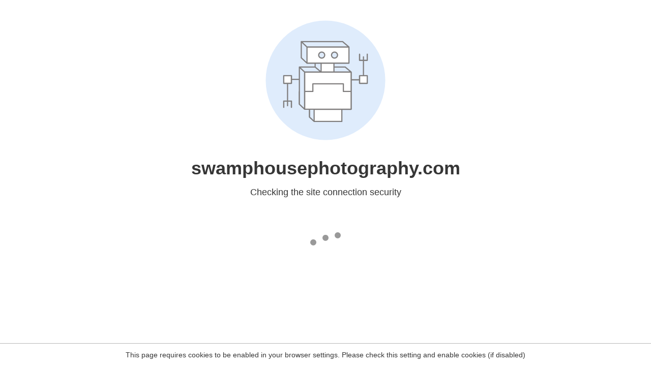

--- FILE ---
content_type: text/html
request_url: https://swamphousephotography.com/dead-city-ruins-to-release-new-album-never-say-die-friday-april-13th/
body_size: 114
content:
<html><head><link rel="icon" href="data:;"><meta http-equiv="refresh" content="0;/.well-known/sgcaptcha/?r=%2Fdead-city-ruins-to-release-new-album-never-say-die-friday-april-13th%2F&y=ipc:13.58.126.104:1765627314.322"></meta></head></html>